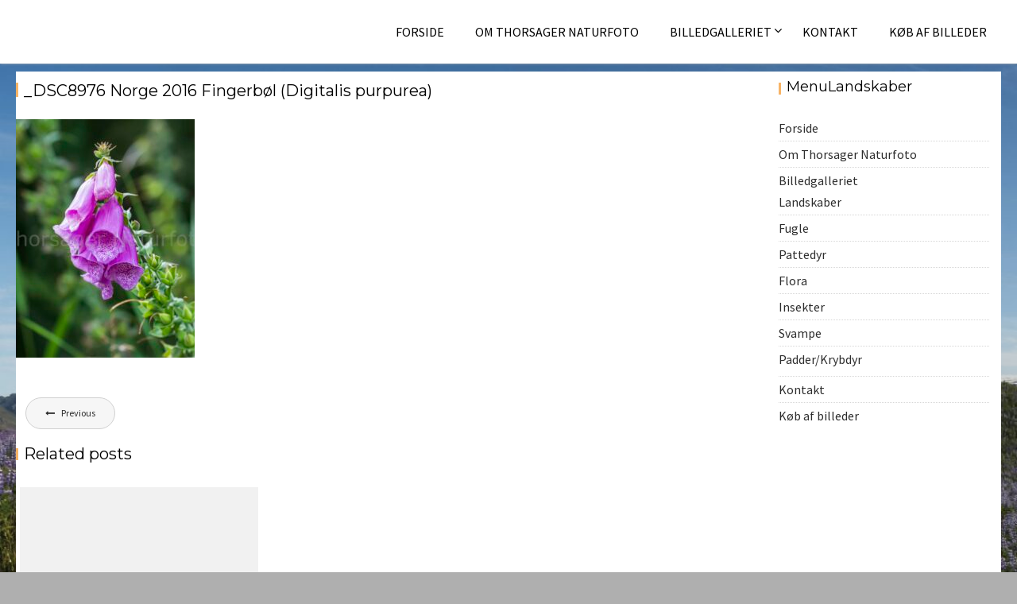

--- FILE ---
content_type: text/html; charset=UTF-8
request_url: https://thorsager-naturfoto.dk/?attachment_id=1869
body_size: 10751
content:
<!DOCTYPE html><html lang="da-DK">
    	<head>

		        <meta charset="UTF-8">
        <meta name="viewport" content="width=device-width, initial-scale=1">
        <link rel="profile" href="http://gmpg.org/xfn/11">
        <link rel="pingback" href="https://thorsager-naturfoto.dk/xmlrpc.php">
    <meta name='robots' content='index, follow, max-image-preview:large, max-snippet:-1, max-video-preview:-1' />

	<!-- This site is optimized with the Yoast SEO plugin v26.8 - https://yoast.com/product/yoast-seo-wordpress/ -->
	<title>_DSC8976 Norge 2016 Fingerbøl (Digitalis purpurea) - Thorsager Naturfoto</title>
	<link rel="canonical" href="https://thorsager-naturfoto.dk/" />
	<meta property="og:locale" content="da_DK" />
	<meta property="og:type" content="article" />
	<meta property="og:title" content="_DSC8976 Norge 2016 Fingerbøl (Digitalis purpurea) - Thorsager Naturfoto" />
	<meta property="og:url" content="https://thorsager-naturfoto.dk/" />
	<meta property="og:site_name" content="Thorsager Naturfoto" />
	<meta property="og:image" content="https://thorsager-naturfoto.dk" />
	<meta property="og:image:width" content="1920" />
	<meta property="og:image:height" content="2560" />
	<meta property="og:image:type" content="image/jpeg" />
	<meta name="twitter:card" content="summary_large_image" />
	<script type="application/ld+json" class="yoast-schema-graph">{"@context":"https://schema.org","@graph":[{"@type":"WebPage","@id":"https://thorsager-naturfoto.dk/","url":"https://thorsager-naturfoto.dk/","name":"_DSC8976 Norge 2016 Fingerbøl (Digitalis purpurea) - Thorsager Naturfoto","isPartOf":{"@id":"https://thorsager-naturfoto.dk/#website"},"primaryImageOfPage":{"@id":"https://thorsager-naturfoto.dk/#primaryimage"},"image":{"@id":"https://thorsager-naturfoto.dk/#primaryimage"},"thumbnailUrl":"https://thorsager-naturfoto.dk/wp-content/uploads/2017/03/DSC8976-Norge-2016-Fingerboel-Digitalis-purpurea-scaled.jpg","datePublished":"2021-01-29T16:27:38+00:00","breadcrumb":{"@id":"https://thorsager-naturfoto.dk/#breadcrumb"},"inLanguage":"da-DK","potentialAction":[{"@type":"ReadAction","target":["https://thorsager-naturfoto.dk/"]}]},{"@type":"ImageObject","inLanguage":"da-DK","@id":"https://thorsager-naturfoto.dk/#primaryimage","url":"https://thorsager-naturfoto.dk/wp-content/uploads/2017/03/DSC8976-Norge-2016-Fingerboel-Digitalis-purpurea-scaled.jpg","contentUrl":"https://thorsager-naturfoto.dk/wp-content/uploads/2017/03/DSC8976-Norge-2016-Fingerboel-Digitalis-purpurea-scaled.jpg","width":1920,"height":2560},{"@type":"BreadcrumbList","@id":"https://thorsager-naturfoto.dk/#breadcrumb","itemListElement":[{"@type":"ListItem","position":1,"name":"Hjem","item":"https://thorsager-naturfoto.dk/"},{"@type":"ListItem","position":2,"name":"_DSC8976 Norge 2016 Fingerbøl (Digitalis purpurea)"}]},{"@type":"WebSite","@id":"https://thorsager-naturfoto.dk/#website","url":"https://thorsager-naturfoto.dk/","name":"Thorsager Naturfoto","description":"","publisher":{"@id":"https://thorsager-naturfoto.dk/#/schema/person/dd33b9046e68005d87249ae6b8c88525"},"potentialAction":[{"@type":"SearchAction","target":{"@type":"EntryPoint","urlTemplate":"https://thorsager-naturfoto.dk/?s={search_term_string}"},"query-input":{"@type":"PropertyValueSpecification","valueRequired":true,"valueName":"search_term_string"}}],"inLanguage":"da-DK"},{"@type":["Person","Organization"],"@id":"https://thorsager-naturfoto.dk/#/schema/person/dd33b9046e68005d87249ae6b8c88525","name":"Orla Thorsager Andersen","image":{"@type":"ImageObject","inLanguage":"da-DK","@id":"https://thorsager-naturfoto.dk/#/schema/person/image/","url":"https://thorsager-naturfoto.dk/wp-content/uploads/2017/03/DSC8976-Norge-2016-Fingerboel-Digitalis-purpurea-scaled.jpg","contentUrl":"https://thorsager-naturfoto.dk/wp-content/uploads/2017/03/DSC8976-Norge-2016-Fingerboel-Digitalis-purpurea-scaled.jpg","width":1920,"height":2560,"caption":"Orla Thorsager Andersen"},"logo":{"@id":"https://thorsager-naturfoto.dk/#/schema/person/image/"},"description":"Født i 1953. Efter endt skoletid, arbejdede jeg 10 år i træindustrien. Fra 1979 til 2016, har jeg arbejdet som skolefotograf i Odense Skolefoto. I min fritid har jeg i en lang årrække været spejderleder, efterfølgende har jeg engageret mig i Danmarks Naturfredningsforenings lokalarbejde, først i den gamle Møldrup Kommune, senest i Viborg Kommune. I hele forløbet har naturen og fotografering været min store interesse, hvor den nu fylder det meste af min tid.","sameAs":["http://www.thorsager-naturfoto.dk"]}]}</script>
	<!-- / Yoast SEO plugin. -->


<link rel='dns-prefetch' href='//fonts.googleapis.com' />
<link rel="alternate" type="application/rss+xml" title="Thorsager Naturfoto &raquo; Feed" href="https://thorsager-naturfoto.dk/feed/" />
<link rel="alternate" type="application/rss+xml" title="Thorsager Naturfoto &raquo;-kommentar-feed" href="https://thorsager-naturfoto.dk/comments/feed/" />
<link rel="alternate" type="application/rss+xml" title="Thorsager Naturfoto &raquo; _DSC8976 Norge 2016 Fingerbøl (Digitalis purpurea)-kommentar-feed" href="https://thorsager-naturfoto.dk/?attachment_id=1869/feed/" />
<link rel="alternate" title="oEmbed (JSON)" type="application/json+oembed" href="https://thorsager-naturfoto.dk/wp-json/oembed/1.0/embed?url=https%3A%2F%2Fthorsager-naturfoto.dk%2F%3Fattachment_id%3D1869" />
<link rel="alternate" title="oEmbed (XML)" type="text/xml+oembed" href="https://thorsager-naturfoto.dk/wp-json/oembed/1.0/embed?url=https%3A%2F%2Fthorsager-naturfoto.dk%2F%3Fattachment_id%3D1869&#038;format=xml" />
		<script type="text/javascript">
			var ajaxurl = 'https://thorsager-naturfoto.dk/wp-admin/admin-ajax.php';
		</script>
		<style id='wp-img-auto-sizes-contain-inline-css' type='text/css'>
img:is([sizes=auto i],[sizes^="auto," i]){contain-intrinsic-size:3000px 1500px}
/*# sourceURL=wp-img-auto-sizes-contain-inline-css */
</style>
<style id='wp-emoji-styles-inline-css' type='text/css'>

	img.wp-smiley, img.emoji {
		display: inline !important;
		border: none !important;
		box-shadow: none !important;
		height: 1em !important;
		width: 1em !important;
		margin: 0 0.07em !important;
		vertical-align: -0.1em !important;
		background: none !important;
		padding: 0 !important;
	}
/*# sourceURL=wp-emoji-styles-inline-css */
</style>
<link rel='stylesheet' id='wp-block-library-css' href='https://thorsager-naturfoto.dk/wp-includes/css/dist/block-library/style.min.css?ver=6.9' type='text/css' media='all' />
<style id='global-styles-inline-css' type='text/css'>
:root{--wp--preset--aspect-ratio--square: 1;--wp--preset--aspect-ratio--4-3: 4/3;--wp--preset--aspect-ratio--3-4: 3/4;--wp--preset--aspect-ratio--3-2: 3/2;--wp--preset--aspect-ratio--2-3: 2/3;--wp--preset--aspect-ratio--16-9: 16/9;--wp--preset--aspect-ratio--9-16: 9/16;--wp--preset--color--black: #000000;--wp--preset--color--cyan-bluish-gray: #abb8c3;--wp--preset--color--white: #ffffff;--wp--preset--color--pale-pink: #f78da7;--wp--preset--color--vivid-red: #cf2e2e;--wp--preset--color--luminous-vivid-orange: #ff6900;--wp--preset--color--luminous-vivid-amber: #fcb900;--wp--preset--color--light-green-cyan: #7bdcb5;--wp--preset--color--vivid-green-cyan: #00d084;--wp--preset--color--pale-cyan-blue: #8ed1fc;--wp--preset--color--vivid-cyan-blue: #0693e3;--wp--preset--color--vivid-purple: #9b51e0;--wp--preset--gradient--vivid-cyan-blue-to-vivid-purple: linear-gradient(135deg,rgb(6,147,227) 0%,rgb(155,81,224) 100%);--wp--preset--gradient--light-green-cyan-to-vivid-green-cyan: linear-gradient(135deg,rgb(122,220,180) 0%,rgb(0,208,130) 100%);--wp--preset--gradient--luminous-vivid-amber-to-luminous-vivid-orange: linear-gradient(135deg,rgb(252,185,0) 0%,rgb(255,105,0) 100%);--wp--preset--gradient--luminous-vivid-orange-to-vivid-red: linear-gradient(135deg,rgb(255,105,0) 0%,rgb(207,46,46) 100%);--wp--preset--gradient--very-light-gray-to-cyan-bluish-gray: linear-gradient(135deg,rgb(238,238,238) 0%,rgb(169,184,195) 100%);--wp--preset--gradient--cool-to-warm-spectrum: linear-gradient(135deg,rgb(74,234,220) 0%,rgb(151,120,209) 20%,rgb(207,42,186) 40%,rgb(238,44,130) 60%,rgb(251,105,98) 80%,rgb(254,248,76) 100%);--wp--preset--gradient--blush-light-purple: linear-gradient(135deg,rgb(255,206,236) 0%,rgb(152,150,240) 100%);--wp--preset--gradient--blush-bordeaux: linear-gradient(135deg,rgb(254,205,165) 0%,rgb(254,45,45) 50%,rgb(107,0,62) 100%);--wp--preset--gradient--luminous-dusk: linear-gradient(135deg,rgb(255,203,112) 0%,rgb(199,81,192) 50%,rgb(65,88,208) 100%);--wp--preset--gradient--pale-ocean: linear-gradient(135deg,rgb(255,245,203) 0%,rgb(182,227,212) 50%,rgb(51,167,181) 100%);--wp--preset--gradient--electric-grass: linear-gradient(135deg,rgb(202,248,128) 0%,rgb(113,206,126) 100%);--wp--preset--gradient--midnight: linear-gradient(135deg,rgb(2,3,129) 0%,rgb(40,116,252) 100%);--wp--preset--font-size--small: 13px;--wp--preset--font-size--medium: 20px;--wp--preset--font-size--large: 36px;--wp--preset--font-size--x-large: 42px;--wp--preset--spacing--20: 0.44rem;--wp--preset--spacing--30: 0.67rem;--wp--preset--spacing--40: 1rem;--wp--preset--spacing--50: 1.5rem;--wp--preset--spacing--60: 2.25rem;--wp--preset--spacing--70: 3.38rem;--wp--preset--spacing--80: 5.06rem;--wp--preset--shadow--natural: 6px 6px 9px rgba(0, 0, 0, 0.2);--wp--preset--shadow--deep: 12px 12px 50px rgba(0, 0, 0, 0.4);--wp--preset--shadow--sharp: 6px 6px 0px rgba(0, 0, 0, 0.2);--wp--preset--shadow--outlined: 6px 6px 0px -3px rgb(255, 255, 255), 6px 6px rgb(0, 0, 0);--wp--preset--shadow--crisp: 6px 6px 0px rgb(0, 0, 0);}:where(.is-layout-flex){gap: 0.5em;}:where(.is-layout-grid){gap: 0.5em;}body .is-layout-flex{display: flex;}.is-layout-flex{flex-wrap: wrap;align-items: center;}.is-layout-flex > :is(*, div){margin: 0;}body .is-layout-grid{display: grid;}.is-layout-grid > :is(*, div){margin: 0;}:where(.wp-block-columns.is-layout-flex){gap: 2em;}:where(.wp-block-columns.is-layout-grid){gap: 2em;}:where(.wp-block-post-template.is-layout-flex){gap: 1.25em;}:where(.wp-block-post-template.is-layout-grid){gap: 1.25em;}.has-black-color{color: var(--wp--preset--color--black) !important;}.has-cyan-bluish-gray-color{color: var(--wp--preset--color--cyan-bluish-gray) !important;}.has-white-color{color: var(--wp--preset--color--white) !important;}.has-pale-pink-color{color: var(--wp--preset--color--pale-pink) !important;}.has-vivid-red-color{color: var(--wp--preset--color--vivid-red) !important;}.has-luminous-vivid-orange-color{color: var(--wp--preset--color--luminous-vivid-orange) !important;}.has-luminous-vivid-amber-color{color: var(--wp--preset--color--luminous-vivid-amber) !important;}.has-light-green-cyan-color{color: var(--wp--preset--color--light-green-cyan) !important;}.has-vivid-green-cyan-color{color: var(--wp--preset--color--vivid-green-cyan) !important;}.has-pale-cyan-blue-color{color: var(--wp--preset--color--pale-cyan-blue) !important;}.has-vivid-cyan-blue-color{color: var(--wp--preset--color--vivid-cyan-blue) !important;}.has-vivid-purple-color{color: var(--wp--preset--color--vivid-purple) !important;}.has-black-background-color{background-color: var(--wp--preset--color--black) !important;}.has-cyan-bluish-gray-background-color{background-color: var(--wp--preset--color--cyan-bluish-gray) !important;}.has-white-background-color{background-color: var(--wp--preset--color--white) !important;}.has-pale-pink-background-color{background-color: var(--wp--preset--color--pale-pink) !important;}.has-vivid-red-background-color{background-color: var(--wp--preset--color--vivid-red) !important;}.has-luminous-vivid-orange-background-color{background-color: var(--wp--preset--color--luminous-vivid-orange) !important;}.has-luminous-vivid-amber-background-color{background-color: var(--wp--preset--color--luminous-vivid-amber) !important;}.has-light-green-cyan-background-color{background-color: var(--wp--preset--color--light-green-cyan) !important;}.has-vivid-green-cyan-background-color{background-color: var(--wp--preset--color--vivid-green-cyan) !important;}.has-pale-cyan-blue-background-color{background-color: var(--wp--preset--color--pale-cyan-blue) !important;}.has-vivid-cyan-blue-background-color{background-color: var(--wp--preset--color--vivid-cyan-blue) !important;}.has-vivid-purple-background-color{background-color: var(--wp--preset--color--vivid-purple) !important;}.has-black-border-color{border-color: var(--wp--preset--color--black) !important;}.has-cyan-bluish-gray-border-color{border-color: var(--wp--preset--color--cyan-bluish-gray) !important;}.has-white-border-color{border-color: var(--wp--preset--color--white) !important;}.has-pale-pink-border-color{border-color: var(--wp--preset--color--pale-pink) !important;}.has-vivid-red-border-color{border-color: var(--wp--preset--color--vivid-red) !important;}.has-luminous-vivid-orange-border-color{border-color: var(--wp--preset--color--luminous-vivid-orange) !important;}.has-luminous-vivid-amber-border-color{border-color: var(--wp--preset--color--luminous-vivid-amber) !important;}.has-light-green-cyan-border-color{border-color: var(--wp--preset--color--light-green-cyan) !important;}.has-vivid-green-cyan-border-color{border-color: var(--wp--preset--color--vivid-green-cyan) !important;}.has-pale-cyan-blue-border-color{border-color: var(--wp--preset--color--pale-cyan-blue) !important;}.has-vivid-cyan-blue-border-color{border-color: var(--wp--preset--color--vivid-cyan-blue) !important;}.has-vivid-purple-border-color{border-color: var(--wp--preset--color--vivid-purple) !important;}.has-vivid-cyan-blue-to-vivid-purple-gradient-background{background: var(--wp--preset--gradient--vivid-cyan-blue-to-vivid-purple) !important;}.has-light-green-cyan-to-vivid-green-cyan-gradient-background{background: var(--wp--preset--gradient--light-green-cyan-to-vivid-green-cyan) !important;}.has-luminous-vivid-amber-to-luminous-vivid-orange-gradient-background{background: var(--wp--preset--gradient--luminous-vivid-amber-to-luminous-vivid-orange) !important;}.has-luminous-vivid-orange-to-vivid-red-gradient-background{background: var(--wp--preset--gradient--luminous-vivid-orange-to-vivid-red) !important;}.has-very-light-gray-to-cyan-bluish-gray-gradient-background{background: var(--wp--preset--gradient--very-light-gray-to-cyan-bluish-gray) !important;}.has-cool-to-warm-spectrum-gradient-background{background: var(--wp--preset--gradient--cool-to-warm-spectrum) !important;}.has-blush-light-purple-gradient-background{background: var(--wp--preset--gradient--blush-light-purple) !important;}.has-blush-bordeaux-gradient-background{background: var(--wp--preset--gradient--blush-bordeaux) !important;}.has-luminous-dusk-gradient-background{background: var(--wp--preset--gradient--luminous-dusk) !important;}.has-pale-ocean-gradient-background{background: var(--wp--preset--gradient--pale-ocean) !important;}.has-electric-grass-gradient-background{background: var(--wp--preset--gradient--electric-grass) !important;}.has-midnight-gradient-background{background: var(--wp--preset--gradient--midnight) !important;}.has-small-font-size{font-size: var(--wp--preset--font-size--small) !important;}.has-medium-font-size{font-size: var(--wp--preset--font-size--medium) !important;}.has-large-font-size{font-size: var(--wp--preset--font-size--large) !important;}.has-x-large-font-size{font-size: var(--wp--preset--font-size--x-large) !important;}
/*# sourceURL=global-styles-inline-css */
</style>

<style id='classic-theme-styles-inline-css' type='text/css'>
/*! This file is auto-generated */
.wp-block-button__link{color:#fff;background-color:#32373c;border-radius:9999px;box-shadow:none;text-decoration:none;padding:calc(.667em + 2px) calc(1.333em + 2px);font-size:1.125em}.wp-block-file__button{background:#32373c;color:#fff;text-decoration:none}
/*# sourceURL=/wp-includes/css/classic-themes.min.css */
</style>
<link rel='stylesheet' id='fontawesome-css' href='https://usercontent.one/wp/thorsager-naturfoto.dk/wp-content/plugins/gutentor/assets/library/fontawesome/css/all.min.css?ver=5.12.0' type='text/css' media='all' />
<link rel='stylesheet' id='wpness-grid-css' href='https://usercontent.one/wp/thorsager-naturfoto.dk/wp-content/plugins/gutentor/assets/library/wpness-grid/wpness-grid.css?ver=1.0.0' type='text/css' media='all' />
<link rel='stylesheet' id='animate-css' href='https://usercontent.one/wp/thorsager-naturfoto.dk/wp-content/plugins/gutentor/assets/library/animatecss/animate.min.css?ver=3.7.2' type='text/css' media='all' />
<link rel='stylesheet' id='wp-components-css' href='https://thorsager-naturfoto.dk/wp-includes/css/dist/components/style.min.css?ver=6.9' type='text/css' media='all' />
<link rel='stylesheet' id='wp-preferences-css' href='https://thorsager-naturfoto.dk/wp-includes/css/dist/preferences/style.min.css?ver=6.9' type='text/css' media='all' />
<link rel='stylesheet' id='wp-block-editor-css' href='https://thorsager-naturfoto.dk/wp-includes/css/dist/block-editor/style.min.css?ver=6.9' type='text/css' media='all' />
<link rel='stylesheet' id='wp-reusable-blocks-css' href='https://thorsager-naturfoto.dk/wp-includes/css/dist/reusable-blocks/style.min.css?ver=6.9' type='text/css' media='all' />
<link rel='stylesheet' id='wp-patterns-css' href='https://thorsager-naturfoto.dk/wp-includes/css/dist/patterns/style.min.css?ver=6.9' type='text/css' media='all' />
<link rel='stylesheet' id='wp-editor-css' href='https://thorsager-naturfoto.dk/wp-includes/css/dist/editor/style.min.css?ver=6.9' type='text/css' media='all' />
<link rel='stylesheet' id='gutentor-css' href='https://usercontent.one/wp/thorsager-naturfoto.dk/wp-content/plugins/gutentor/dist/blocks.style.build.css?ver=3.5.4' type='text/css' media='all' />
<link rel='stylesheet' id='wp-blog-designer-fontawesome-stylesheets-css' href='https://usercontent.one/wp/thorsager-naturfoto.dk/wp-content/plugins/blog-designer//admin/css/fontawesome-all.min.css?ver=1.0' type='text/css' media='all' />
<link rel='stylesheet' id='wp-blog-designer-css-stylesheets-css' href='https://usercontent.one/wp/thorsager-naturfoto.dk/wp-content/plugins/blog-designer/public/css/designer_css.css?ver=1.0' type='text/css' media='all' />
<link rel='stylesheet' id='acmephoto-googleapis-css' href='//fonts.googleapis.com/css?family=Montserrat%3A400%2C700%7CSource+Sans+Pro%3A400%2C600&#038;ver=1.0.0' type='text/css' media='all' />
<link rel='stylesheet' id='font-awesome-css' href='https://usercontent.one/wp/thorsager-naturfoto.dk/wp-content/themes/acmephoto/assets/library/Font-Awesome/css/font-awesome.min.css?ver=4.5.0' type='text/css' media='all' />
<link rel='stylesheet' id='acmephoto-style-css' href='https://usercontent.one/wp/thorsager-naturfoto.dk/wp-content/themes/acmephoto/style.css?ver=6.9' type='text/css' media='all' />
<style id='acmephoto-style-inline-css' type='text/css'>

            mark,
            .comment-form .form-submit input,
            #calendar_wrap #wp-calendar #today,
            #calendar_wrap #wp-calendar #today a,
            .wpcf7-form input.wpcf7-submit:hover,
            .wpcf7-form input.wpcf7-submit:focus,
            .breadcrumb,
            .masonry-start .read-more .read-more-btn,
            .show-more,
             .slicknav_btn,
             .widget-title::after,
             .banner-search .search-block #searchsubmit,
             .at-sticky{
                background: #f7b467;
            }
            a:hover,
            .header-wrapper .menu li a:hover,
            .socials a:hover,
            .site-title a:hover,
            .slider-feature-wrap a:hover,
            .featured-desc .above-entry-meta span:hover,
            .posted-on a:hover,
            .cat-links a:hover,
            .comments-link a:hover,
            .edit-link a:hover,
            .tags-links a:hover,
            .byline a:hover,
            .nav-links a:hover,
            #acmephoto-breadcrumbs a:hover,
            .widget li a:hover,
             a:focus,
            .header-wrapper .menu li a:focus,
            .socials a:focus,
            .site-title a:focus,
            .slider-feature-wrap a:focus,
            .featured-desc .above-entry-meta span:focus,
            .posted-on a:focus,
            .cat-links a:focus,
            .comments-link a:focus,
            .edit-link a:focus,
            .tags-links a:focus,
            .byline a:focus,
            .nav-links a:focus,
            #acmephoto-breadcrumbs a:focus,
            .widget li a:focus,
            .slider-section .cat-links a,
            .widget_search input#s,
            .wpcf7-form input.wpcf7-submit,
            .screen-reader-text:focus,
            .main-navigation ul > li.current-menu-item > a,
            .main-navigation ul > li.current-menu-parent > a,
            .main-navigation ul > li.current_page_parent > a,
            .main-navigation ul > li.current_page_ancestor > a{
                color: #f7b467;
            }
         .at-sticky::before {
         	border-top: 18px solid #f7b467;
         }
            .page-header .page-title:after,
            .single .entry-header.border .entry-title:after{
                background: #f7b467;
                content: '';
                height: 18px;
                position: absolute;
                top: 14px;
                width: 3px;
                left:0;
            }
            .rtl .page-header .page-title:after,
            .rtl.single .entry-header.border .entry-title:after{
                background: #f7b467;
                content: '';
                height: 18px;
                position: absolute;
                top: 14px;
                width: 3px;
                right:0;
            }
            .page-header .page-title:before,
            .single .entry-header.border .entry-title:before{
                border-bottom: 7px solid #f7b467;
            }
            .wpcf7-form input.wpcf7-submit:hover,
            .wpcf7-form input.wpcf7-submit:focus,
            .banner-search .search-block{
                border: 2px solid #f7b467;
            }
            .breadcrumb::after {
                border-left: 5px solid #f7b467;
            }
            .rtl .breadcrumb::after {
                border-right: 5px solid #f7b467;
                border-left: medium none;
            }
            .tagcloud a{
                border: 1px solid #f7b467;
            }
         
            @media screen and (max-width:992px){
                .slicknav_nav li:hover > a,
                .slicknav_nav li.current-menu-ancestor a,
                .slicknav_nav li.current-menu-item  > a,
                .slicknav_nav li.current_page_item a,
                .slicknav_nav li.current_page_item .slicknav_item span,
                .slicknav_nav li .slicknav_item:hover a{
                    color: #f7b467;
                }
                .slicknav_nav li:focus-within > a,
                .slicknav_nav li .slicknav_item:focus-within a{
                    color: #f7b467;
                }
            }
/*# sourceURL=acmephoto-style-inline-css */
</style>
<link rel='stylesheet' id='acmephoto-block-front-styles-css' href='https://usercontent.one/wp/thorsager-naturfoto.dk/wp-content/themes/acmephoto/acmethemes/gutenberg/gutenberg-front.css?ver=1.0' type='text/css' media='all' />
<script type="text/javascript" src="https://thorsager-naturfoto.dk/wp-includes/js/jquery/jquery.min.js?ver=3.7.1" id="jquery-core-js"></script>
<script type="text/javascript" src="https://thorsager-naturfoto.dk/wp-includes/js/jquery/jquery-migrate.min.js?ver=3.4.1" id="jquery-migrate-js"></script>
<script type="text/javascript" src="https://thorsager-naturfoto.dk/wp-includes/js/imagesloaded.min.js?ver=5.0.0" id="imagesloaded-js"></script>
<script type="text/javascript" src="https://thorsager-naturfoto.dk/wp-includes/js/masonry.min.js?ver=4.2.2" id="masonry-js"></script>
<script type="text/javascript" src="https://usercontent.one/wp/thorsager-naturfoto.dk/wp-content/plugins/blog-designer/public/js/ticker.min.js?ver=1.0" id="ticker-js"></script>
<script type="text/javascript" src="https://usercontent.one/wp/thorsager-naturfoto.dk/wp-content/plugins/blog-designer/public/js/designer.js?ver=1.0" id="wp-blog-designer-script-js"></script>
<link rel="https://api.w.org/" href="https://thorsager-naturfoto.dk/wp-json/" /><link rel="alternate" title="JSON" type="application/json" href="https://thorsager-naturfoto.dk/wp-json/wp/v2/media/1869" /><link rel="EditURI" type="application/rsd+xml" title="RSD" href="https://thorsager-naturfoto.dk/xmlrpc.php?rsd" />
<meta name="generator" content="WordPress 6.9" />
<link rel='shortlink' href='https://thorsager-naturfoto.dk/?p=1869' />
<style>[class*=" icon-oc-"],[class^=icon-oc-]{speak:none;font-style:normal;font-weight:400;font-variant:normal;text-transform:none;line-height:1;-webkit-font-smoothing:antialiased;-moz-osx-font-smoothing:grayscale}.icon-oc-one-com-white-32px-fill:before{content:"901"}.icon-oc-one-com:before{content:"900"}#one-com-icon,.toplevel_page_onecom-wp .wp-menu-image{speak:none;display:flex;align-items:center;justify-content:center;text-transform:none;line-height:1;-webkit-font-smoothing:antialiased;-moz-osx-font-smoothing:grayscale}.onecom-wp-admin-bar-item>a,.toplevel_page_onecom-wp>.wp-menu-name{font-size:16px;font-weight:400;line-height:1}.toplevel_page_onecom-wp>.wp-menu-name img{width:69px;height:9px;}.wp-submenu-wrap.wp-submenu>.wp-submenu-head>img{width:88px;height:auto}.onecom-wp-admin-bar-item>a img{height:7px!important}.onecom-wp-admin-bar-item>a img,.toplevel_page_onecom-wp>.wp-menu-name img{opacity:.8}.onecom-wp-admin-bar-item.hover>a img,.toplevel_page_onecom-wp.wp-has-current-submenu>.wp-menu-name img,li.opensub>a.toplevel_page_onecom-wp>.wp-menu-name img{opacity:1}#one-com-icon:before,.onecom-wp-admin-bar-item>a:before,.toplevel_page_onecom-wp>.wp-menu-image:before{content:'';position:static!important;background-color:rgba(240,245,250,.4);border-radius:102px;width:18px;height:18px;padding:0!important}.onecom-wp-admin-bar-item>a:before{width:14px;height:14px}.onecom-wp-admin-bar-item.hover>a:before,.toplevel_page_onecom-wp.opensub>a>.wp-menu-image:before,.toplevel_page_onecom-wp.wp-has-current-submenu>.wp-menu-image:before{background-color:#76b82a}.onecom-wp-admin-bar-item>a{display:inline-flex!important;align-items:center;justify-content:center}#one-com-logo-wrapper{font-size:4em}#one-com-icon{vertical-align:middle}.imagify-welcome{display:none !important;}</style><style type="text/css" id="custom-background-css">
body.custom-background { background-color: #afafaf; background-image: url("https://usercontent.one/wp/thorsager-naturfoto.dk/wp-content/uploads/2017/02/cropped-cropped-DSC0692-Mýrdalsjökull-med-blå-lupiner.jpg"); background-position: left top; background-size: contain; background-repeat: no-repeat; background-attachment: scroll; }
</style>
	<link rel="icon" href="https://usercontent.one/wp/thorsager-naturfoto.dk/wp-content/uploads/2017/02/cropped-DSC1950-Isfugl-Alcedeo-atthis-100x100.jpg" sizes="32x32" />
<link rel="icon" href="https://usercontent.one/wp/thorsager-naturfoto.dk/wp-content/uploads/2017/02/cropped-DSC1950-Isfugl-Alcedeo-atthis.jpg" sizes="192x192" />
<link rel="apple-touch-icon" href="https://usercontent.one/wp/thorsager-naturfoto.dk/wp-content/uploads/2017/02/cropped-DSC1950-Isfugl-Alcedeo-atthis.jpg" />
<meta name="msapplication-TileImage" content="https://usercontent.one/wp/thorsager-naturfoto.dk/wp-content/uploads/2017/02/cropped-DSC1950-Isfugl-Alcedeo-atthis.jpg" />
		<style type="text/css" id="wp-custom-css">
			/*
Du kan tilføje din egen CSS her.

Klik på hjælp-ikonet ovenfor for at lære mere.
*/
		</style>
			</head>
<body class="attachment wp-singular attachment-template-default single single-attachment postid-1869 attachmentid-1869 attachment-jpeg custom-background wp-theme-acmephoto gutentor-active not-front-page right-sidebar">

        <div id="page" class="hfeed site">
            <a class="skip-link screen-reader-text" href="#content" title="link">Skip to content</a>
                <div class="navbar at-navbar clearfix  navbar-small" id="navbar" role="navigation">
                        <div class="wrapper">
            <div class="sticky-site-identity">
                <!--acmephoto-header-id-display-opt-->
        <!--acmephoto-header-id-display-opt-->
            </div>
                        <button type="button" class="navbar-toggle"><i class="fa fa-bars"></i></button>
            <div class="main-navigation clearfix" id="main-navigation">
                <div class="menu-menu-1-container"><ul id="primary-menu" class="nav navbar-nav navbar-right animated"><li id="menu-item-256" class="menu-item menu-item-type-custom menu-item-object-custom menu-item-home menu-item-256"><a href="http://thorsager-naturfoto.dk/">Forside</a></li>
<li id="menu-item-260" class="menu-item menu-item-type-post_type menu-item-object-page menu-item-privacy-policy menu-item-260"><a rel="privacy-policy" href="https://thorsager-naturfoto.dk/om-thorsager-naturfoto/">Om Thorsager Naturfoto</a></li>
<li id="menu-item-257" class="menu-item menu-item-type-post_type menu-item-object-page menu-item-has-children menu-item-257"><a href="https://thorsager-naturfoto.dk/billedgalleriet/">Billedgalleriet</a>
<ul class="sub-menu">
	<li id="menu-item-2482" class="menu-item menu-item-type-post_type menu-item-object-page menu-item-2482"><a href="https://thorsager-naturfoto.dk/landskaber/">Landskaber</a></li>
	<li id="menu-item-435" class="menu-item menu-item-type-post_type menu-item-object-page menu-item-435"><a href="https://thorsager-naturfoto.dk/fugle-2/">Fugle</a></li>
	<li id="menu-item-449" class="menu-item menu-item-type-post_type menu-item-object-page menu-item-449"><a href="https://thorsager-naturfoto.dk/pattedyr/">Pattedyr</a></li>
	<li id="menu-item-450" class="menu-item menu-item-type-post_type menu-item-object-page menu-item-450"><a href="https://thorsager-naturfoto.dk/flora/">Flora</a></li>
	<li id="menu-item-452" class="menu-item menu-item-type-post_type menu-item-object-page menu-item-452"><a href="https://thorsager-naturfoto.dk/insekter/">Insekter</a></li>
	<li id="menu-item-454" class="menu-item menu-item-type-post_type menu-item-object-page menu-item-454"><a href="https://thorsager-naturfoto.dk/svampe/">Svampe</a></li>
	<li id="menu-item-451" class="menu-item menu-item-type-post_type menu-item-object-page menu-item-451"><a href="https://thorsager-naturfoto.dk/padderkrybdyr/">Padder/Krybdyr</a></li>
</ul>
</li>
<li id="menu-item-258" class="menu-item menu-item-type-post_type menu-item-object-page menu-item-258"><a href="https://thorsager-naturfoto.dk/kontakt/">Kontakt</a></li>
<li id="menu-item-1649" class="menu-item menu-item-type-post_type menu-item-object-page menu-item-1649"><a href="https://thorsager-naturfoto.dk/salg-af-billeder/">Køb af billeder</a></li>
</ul></div>            </div>
            <!--/.nav-collapse -->
        </div>
                    </div>
                    <div class="wrapper content-wrapper clearfix">
    <div id="content" class="site-content clearfix">
        <div id="primary" class="content-area">
		<main id="main" class="site-main" role="main">
			<article id="post-1869" class="acme-no-image post-1869 attachment type-attachment status-inherit hentry">
	<!--post thumbnal options-->
		<header class="entry-header border">
		<h1 class="entry-title">_DSC8976 Norge 2016 Fingerbøl (Digitalis purpurea)</h1>	</header><!-- .entry-header -->
			<div class="no-thumbnail">
			<div class="entry-data">
							</div>
		</div>
			<div class="entry-content">
		<p class="attachment"><a href='https://usercontent.one/wp/thorsager-naturfoto.dk/wp-content/uploads/2017/03/DSC8976-Norge-2016-Fingerboel-Digitalis-purpurea-scaled.jpg'><img fetchpriority="high" decoding="async" width="225" height="300" src="https://usercontent.one/wp/thorsager-naturfoto.dk/wp-content/uploads/2017/03/DSC8976-Norge-2016-Fingerboel-Digitalis-purpurea-225x300.jpg" class="attachment-medium size-medium" alt="" srcset="https://usercontent.one/wp/thorsager-naturfoto.dk/wp-content/uploads/2017/03/DSC8976-Norge-2016-Fingerboel-Digitalis-purpurea-225x300.jpg 225w, https://usercontent.one/wp/thorsager-naturfoto.dk/wp-content/uploads/2017/03/DSC8976-Norge-2016-Fingerboel-Digitalis-purpurea-768x1024.jpg 768w, https://usercontent.one/wp/thorsager-naturfoto.dk/wp-content/uploads/2017/03/DSC8976-Norge-2016-Fingerboel-Digitalis-purpurea-1152x1536.jpg 1152w, https://usercontent.one/wp/thorsager-naturfoto.dk/wp-content/uploads/2017/03/DSC8976-Norge-2016-Fingerboel-Digitalis-purpurea-1536x2048.jpg 1536w, https://usercontent.one/wp/thorsager-naturfoto.dk/wp-content/uploads/2017/03/DSC8976-Norge-2016-Fingerboel-Digitalis-purpurea-scaled.jpg 1920w" sizes="(max-width: 225px) 100vw, 225px" /></a></p>
			</div><!-- .entry-content -->
			<div class="no-thumbnail">
			<footer class="entry-footer">
							</footer><!-- .entry-footer -->
		</div>
		</article><!-- #post-## -->
	<nav class="navigation post-navigation" aria-label="Indlæg">
		<h2 class="screen-reader-text">Indlægsnavigation</h2>
		<div class="nav-links"><div class="nav-previous"><a href="https://thorsager-naturfoto.dk/?post_type=envira&p=617" rel="prev"><span class="nav-title prev">Previous</span></a></div></div>
	</nav>            <div class="related-post-wrapper">
			                        <h2 class="widget-title">
                        <span>Related posts</span>
                    </h2>
				                    <div class="featured-entries-col masonry-start featured-related-posts">
				    <article id="post-1633" class="acme-col-3 article-ap masonry-post  post-1633 post type-post status-publish format-standard hentry category-ikke-kategoriseret">
    <div class="inner-wrapper acme-no-image">
        <!--post thumbnal options-->
        <div class="post-thumb">
            <a href="https://thorsager-naturfoto.dk/salg-af-billeder/" class="thumb-holder-link">
                                    <table class="no-image-table-masonry">
                        <tbody>
                        <tr>
                            <td>
                                Salg af billeder                            </td>
                        </tr>
                        </tbody>
                    </table>
                                </a>
            <div class="at-content-wrapper">
                <div class="at-overlay">
                    <div class="acme-col-1">
                        <div class="entry-title">
                                                            <header class="entry-header">
                                    <h2 class="entry-title"><a href="https://thorsager-naturfoto.dk/salg-af-billeder/" rel="bookmark">Salg af billeder</a></h2>                                </header><!-- .entry-header -->
                                                        </div>
                    </div>
                    <div class="acme-col-2">
                        <div class="entry-data">
                                                            <div class="entry-meta">
                                    <span class="posted-on"><a href="https://thorsager-naturfoto.dk/salg-af-billeder/" rel="bookmark"><i class="fa fa-calendar"></i><time class="entry-date published" datetime="2021-01-27T16:00:03+01:00">27. januar 2021</time><time class="updated" datetime="2021-01-27T16:00:04+01:00">27. januar 2021</time></a></span><span class="byline"> <span class="author vcard"><a class="url fn n" href="https://thorsager-naturfoto.dk/author/admin/"><i class="fa fa-user"></i>Orla Thorsager Andersen</a></span></span>                                </div><!-- .entry-meta -->
                                                    </div>
                    </div>
                    <div class="acme-col-2 float-right">
                        <footer class="entry-footer">
                                                    </footer><!-- .entry-footer -->
                    </div>
                </div>
            </div>
        </div><!-- .post-thumb-->
    </div>
</article><!-- #post-## -->                </div>
                <div class="clearfix"></div>
            </div>
		    <div id="comments" class="comments-area">
		<div id="respond" class="comment-respond">
		<h3 id="reply-title" class="comment-reply-title"><span></span> Leave a Comment <small><a rel="nofollow" id="cancel-comment-reply-link" href="/?attachment_id=1869#respond" style="display:none;">Annuller svar</a></small></h3><form action="https://thorsager-naturfoto.dk/wp-comments-post.php" method="post" id="commentform" class="comment-form"><p class="comment-form-comment"><label for="comment"></label> <textarea id="comment" name="comment" placeholder="Comment" cols="45" rows="8" aria-required="true"></textarea></p><p class="comment-form-author"><label for="author"></label><input id="author" name="author" type="text" placeholder="Name" value="" size="30" aria-required="true"/></p>
<p class="comment-form-email"><label for="email"></label> <input id="email" name="email" type="email" value="" placeholder="Email" size="30"aria-required="true"/></p>
<p class="comment-form-url"><label for="url"></label> <input id="url" name="url" placeholder="Website URL" type="url" value="" size="30" /></p>
<p class="form-submit"><input name="submit" type="submit" id="submit" class="submit" value="Add Comment" /> <input type='hidden' name='comment_post_ID' value='1869' id='comment_post_ID' />
<input type='hidden' name='comment_parent' id='comment_parent' value='0' />
</p></form>	</div><!-- #respond -->
	</div><!-- #comments -->		</main><!-- #main -->
	</div><!-- #primary -->
    <div id="secondary-right" class="widget-area sidebar secondary-sidebar float-right" role="complementary">
        <div id="sidebar-section-top" class="widget-area sidebar clearfix">
			<aside id="nav_menu-7" class="widget widget_nav_menu"><h3 class="widget-title"><span>MenuLandskaber</span></h3><div class="menu-menu-1-container"><ul id="menu-menu-1" class="menu"><li class="menu-item menu-item-type-custom menu-item-object-custom menu-item-home menu-item-256"><a href="http://thorsager-naturfoto.dk/">Forside</a></li>
<li class="menu-item menu-item-type-post_type menu-item-object-page menu-item-privacy-policy menu-item-260"><a rel="privacy-policy" href="https://thorsager-naturfoto.dk/om-thorsager-naturfoto/">Om Thorsager Naturfoto</a></li>
<li class="menu-item menu-item-type-post_type menu-item-object-page menu-item-has-children menu-item-257"><a href="https://thorsager-naturfoto.dk/billedgalleriet/">Billedgalleriet</a>
<ul class="sub-menu">
	<li class="menu-item menu-item-type-post_type menu-item-object-page menu-item-2482"><a href="https://thorsager-naturfoto.dk/landskaber/">Landskaber</a></li>
	<li class="menu-item menu-item-type-post_type menu-item-object-page menu-item-435"><a href="https://thorsager-naturfoto.dk/fugle-2/">Fugle</a></li>
	<li class="menu-item menu-item-type-post_type menu-item-object-page menu-item-449"><a href="https://thorsager-naturfoto.dk/pattedyr/">Pattedyr</a></li>
	<li class="menu-item menu-item-type-post_type menu-item-object-page menu-item-450"><a href="https://thorsager-naturfoto.dk/flora/">Flora</a></li>
	<li class="menu-item menu-item-type-post_type menu-item-object-page menu-item-452"><a href="https://thorsager-naturfoto.dk/insekter/">Insekter</a></li>
	<li class="menu-item menu-item-type-post_type menu-item-object-page menu-item-454"><a href="https://thorsager-naturfoto.dk/svampe/">Svampe</a></li>
	<li class="menu-item menu-item-type-post_type menu-item-object-page menu-item-451"><a href="https://thorsager-naturfoto.dk/padderkrybdyr/">Padder/Krybdyr</a></li>
</ul>
</li>
<li class="menu-item menu-item-type-post_type menu-item-object-page menu-item-258"><a href="https://thorsager-naturfoto.dk/kontakt/">Kontakt</a></li>
<li class="menu-item menu-item-type-post_type menu-item-object-page menu-item-1649"><a href="https://thorsager-naturfoto.dk/salg-af-billeder/">Køb af billeder</a></li>
</ul></div></aside>        </div>
    </div>
        </div><!-- #content -->
        </div><!-- content-wrapper-->
            <div class="clearfix"></div>
        <footer id="colophon" class="site-footer" role="contentinfo">
            <div class=" footer-wrapper">
                            <div class="top-bottom clearfix">
                                        <div id="footer-top" class="wrapper">
                        <div class="footer-columns">
                                                            <div class="footer-sidebar acme-col-3">
                                    <aside id="nav_menu-8" class="widget widget_nav_menu"><h3 class="widget-title"><span>Menu</span></h3><div class="menu-menu-1-container"><ul id="menu-menu-2" class="menu"><li class="menu-item menu-item-type-custom menu-item-object-custom menu-item-home menu-item-256"><a href="http://thorsager-naturfoto.dk/">Forside</a></li>
<li class="menu-item menu-item-type-post_type menu-item-object-page menu-item-privacy-policy menu-item-260"><a rel="privacy-policy" href="https://thorsager-naturfoto.dk/om-thorsager-naturfoto/">Om Thorsager Naturfoto</a></li>
<li class="menu-item menu-item-type-post_type menu-item-object-page menu-item-has-children menu-item-257"><a href="https://thorsager-naturfoto.dk/billedgalleriet/">Billedgalleriet</a>
<ul class="sub-menu">
	<li class="menu-item menu-item-type-post_type menu-item-object-page menu-item-2482"><a href="https://thorsager-naturfoto.dk/landskaber/">Landskaber</a></li>
	<li class="menu-item menu-item-type-post_type menu-item-object-page menu-item-435"><a href="https://thorsager-naturfoto.dk/fugle-2/">Fugle</a></li>
	<li class="menu-item menu-item-type-post_type menu-item-object-page menu-item-449"><a href="https://thorsager-naturfoto.dk/pattedyr/">Pattedyr</a></li>
	<li class="menu-item menu-item-type-post_type menu-item-object-page menu-item-450"><a href="https://thorsager-naturfoto.dk/flora/">Flora</a></li>
	<li class="menu-item menu-item-type-post_type menu-item-object-page menu-item-452"><a href="https://thorsager-naturfoto.dk/insekter/">Insekter</a></li>
	<li class="menu-item menu-item-type-post_type menu-item-object-page menu-item-454"><a href="https://thorsager-naturfoto.dk/svampe/">Svampe</a></li>
	<li class="menu-item menu-item-type-post_type menu-item-object-page menu-item-451"><a href="https://thorsager-naturfoto.dk/padderkrybdyr/">Padder/Krybdyr</a></li>
</ul>
</li>
<li class="menu-item menu-item-type-post_type menu-item-object-page menu-item-258"><a href="https://thorsager-naturfoto.dk/kontakt/">Kontakt</a></li>
<li class="menu-item menu-item-type-post_type menu-item-object-page menu-item-1649"><a href="https://thorsager-naturfoto.dk/salg-af-billeder/">Køb af billeder</a></li>
</ul></div></aside>                                </div>
                                                    </div>
                    </div><!-- #foter-top -->
                </div><!-- top-bottom-->
                <div class="clearfix"></div>
                                <div class="footer-copyright border text-center">
                    <div class="wrapper">
                                <div class="socials">
                    </div>
                                <div class="clearfix"></div>
                                                    <p>              © Thorsager Naturfoto All Right Reserved 2017</p>
                        <div class="site-info">                            <a href="https://wordpress.org/">Proudly powered by WordPress</a>
                            <span class="sep"> | </span>
	                        Theme: AcmePhoto by <a href="https://acmethemes.com/">Acme Themes</a>	                        </div><!-- .site-info -->                    </div>
                </div>
                <div class="clearfix"></div>
            </div><!-- footer-wrapper-->
        </footer><!-- #colophon -->
    </div><!--page end-->
    <script type="speculationrules">
{"prefetch":[{"source":"document","where":{"and":[{"href_matches":"/*"},{"not":{"href_matches":["/wp-*.php","/wp-admin/*","/wp-content/uploads/*","/wp-content/*","/wp-content/plugins/*","/wp-content/themes/acmephoto/*","/*\\?(.+)"]}},{"not":{"selector_matches":"a[rel~=\"nofollow\"]"}},{"not":{"selector_matches":".no-prefetch, .no-prefetch a"}}]},"eagerness":"conservative"}]}
</script>

<script type="text/javascript" src="https://usercontent.one/wp/thorsager-naturfoto.dk/wp-content/plugins/gutentor/assets/library/wow/wow.min.js?ver=1.2.1" id="wow-js"></script>
<script type="text/javascript" src="https://usercontent.one/wp/thorsager-naturfoto.dk/wp-content/themes/acmephoto/assets/library/cycle2/jquery.cycle2.js?ver=1.3.3" id="jquery-cycle2-js"></script>
<script type="text/javascript" src="https://usercontent.one/wp/thorsager-naturfoto.dk/wp-content/themes/acmephoto/assets/library/cycle2/jquery.cycle2.tile.js?ver=1.3.3" id="jquery-cycle2-tile-js"></script>
<script type="text/javascript" id="acmephoto-custom-js-extra">
/* <![CDATA[ */
var acmephoto_ajax = {"ajaxurl":"https://thorsager-naturfoto.dk/wp-admin/admin-ajax.php","paged":"1","max_num_pages":"0","next_posts":"","show_more":"Show More","no_more_posts":"No More"};
//# sourceURL=acmephoto-custom-js-extra
/* ]]> */
</script>
<script type="text/javascript" src="https://usercontent.one/wp/thorsager-naturfoto.dk/wp-content/themes/acmephoto/assets/js/acmephoto-custom.js?ver=1.0.0" id="acmephoto-custom-js"></script>
<script type="text/javascript" src="https://thorsager-naturfoto.dk/wp-includes/js/comment-reply.min.js?ver=6.9" id="comment-reply-js" async="async" data-wp-strategy="async" fetchpriority="low"></script>
<script type="text/javascript" id="gutentor-block-js-extra">
/* <![CDATA[ */
var gutentorLS = {"fontAwesomeVersion":"5","restNonce":"2dd775d27d","restUrl":"https://thorsager-naturfoto.dk/wp-json/"};
//# sourceURL=gutentor-block-js-extra
/* ]]> */
</script>
<script type="text/javascript" src="https://usercontent.one/wp/thorsager-naturfoto.dk/wp-content/plugins/gutentor/assets/js/gutentor.js?ver=3.5.4" id="gutentor-block-js"></script>
<script id="wp-emoji-settings" type="application/json">
{"baseUrl":"https://s.w.org/images/core/emoji/17.0.2/72x72/","ext":".png","svgUrl":"https://s.w.org/images/core/emoji/17.0.2/svg/","svgExt":".svg","source":{"concatemoji":"https://thorsager-naturfoto.dk/wp-includes/js/wp-emoji-release.min.js?ver=6.9"}}
</script>
<script type="module">
/* <![CDATA[ */
/*! This file is auto-generated */
const a=JSON.parse(document.getElementById("wp-emoji-settings").textContent),o=(window._wpemojiSettings=a,"wpEmojiSettingsSupports"),s=["flag","emoji"];function i(e){try{var t={supportTests:e,timestamp:(new Date).valueOf()};sessionStorage.setItem(o,JSON.stringify(t))}catch(e){}}function c(e,t,n){e.clearRect(0,0,e.canvas.width,e.canvas.height),e.fillText(t,0,0);t=new Uint32Array(e.getImageData(0,0,e.canvas.width,e.canvas.height).data);e.clearRect(0,0,e.canvas.width,e.canvas.height),e.fillText(n,0,0);const a=new Uint32Array(e.getImageData(0,0,e.canvas.width,e.canvas.height).data);return t.every((e,t)=>e===a[t])}function p(e,t){e.clearRect(0,0,e.canvas.width,e.canvas.height),e.fillText(t,0,0);var n=e.getImageData(16,16,1,1);for(let e=0;e<n.data.length;e++)if(0!==n.data[e])return!1;return!0}function u(e,t,n,a){switch(t){case"flag":return n(e,"\ud83c\udff3\ufe0f\u200d\u26a7\ufe0f","\ud83c\udff3\ufe0f\u200b\u26a7\ufe0f")?!1:!n(e,"\ud83c\udde8\ud83c\uddf6","\ud83c\udde8\u200b\ud83c\uddf6")&&!n(e,"\ud83c\udff4\udb40\udc67\udb40\udc62\udb40\udc65\udb40\udc6e\udb40\udc67\udb40\udc7f","\ud83c\udff4\u200b\udb40\udc67\u200b\udb40\udc62\u200b\udb40\udc65\u200b\udb40\udc6e\u200b\udb40\udc67\u200b\udb40\udc7f");case"emoji":return!a(e,"\ud83e\u1fac8")}return!1}function f(e,t,n,a){let r;const o=(r="undefined"!=typeof WorkerGlobalScope&&self instanceof WorkerGlobalScope?new OffscreenCanvas(300,150):document.createElement("canvas")).getContext("2d",{willReadFrequently:!0}),s=(o.textBaseline="top",o.font="600 32px Arial",{});return e.forEach(e=>{s[e]=t(o,e,n,a)}),s}function r(e){var t=document.createElement("script");t.src=e,t.defer=!0,document.head.appendChild(t)}a.supports={everything:!0,everythingExceptFlag:!0},new Promise(t=>{let n=function(){try{var e=JSON.parse(sessionStorage.getItem(o));if("object"==typeof e&&"number"==typeof e.timestamp&&(new Date).valueOf()<e.timestamp+604800&&"object"==typeof e.supportTests)return e.supportTests}catch(e){}return null}();if(!n){if("undefined"!=typeof Worker&&"undefined"!=typeof OffscreenCanvas&&"undefined"!=typeof URL&&URL.createObjectURL&&"undefined"!=typeof Blob)try{var e="postMessage("+f.toString()+"("+[JSON.stringify(s),u.toString(),c.toString(),p.toString()].join(",")+"));",a=new Blob([e],{type:"text/javascript"});const r=new Worker(URL.createObjectURL(a),{name:"wpTestEmojiSupports"});return void(r.onmessage=e=>{i(n=e.data),r.terminate(),t(n)})}catch(e){}i(n=f(s,u,c,p))}t(n)}).then(e=>{for(const n in e)a.supports[n]=e[n],a.supports.everything=a.supports.everything&&a.supports[n],"flag"!==n&&(a.supports.everythingExceptFlag=a.supports.everythingExceptFlag&&a.supports[n]);var t;a.supports.everythingExceptFlag=a.supports.everythingExceptFlag&&!a.supports.flag,a.supports.everything||((t=a.source||{}).concatemoji?r(t.concatemoji):t.wpemoji&&t.twemoji&&(r(t.twemoji),r(t.wpemoji)))});
//# sourceURL=https://thorsager-naturfoto.dk/wp-includes/js/wp-emoji-loader.min.js
/* ]]> */
</script>
<script id="ocvars">var ocSiteMeta = {plugins: {"a3e4aa5d9179da09d8af9b6802f861a8": 1,"2c9812363c3c947e61f043af3c9852d0": 1,"b904efd4c2b650207df23db3e5b40c86": 1,"a3fe9dc9824eccbd72b7e5263258ab2c": 1}}</script></body>
</html>